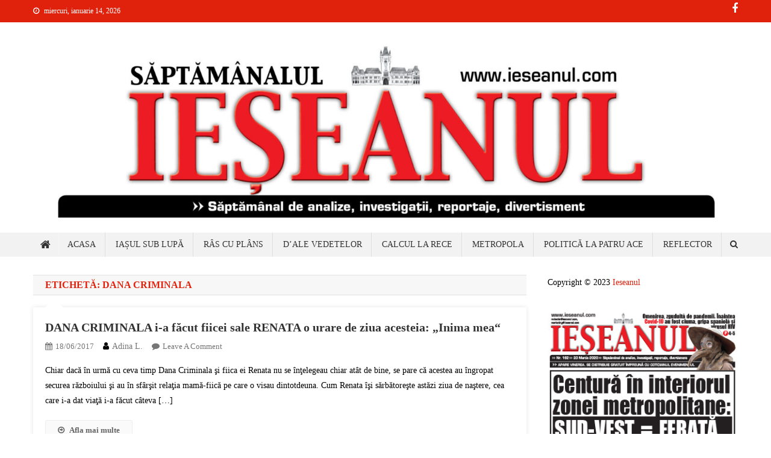

--- FILE ---
content_type: text/html; charset=UTF-8
request_url: https://www.ieseanul.com/tag/dana-criminala/
body_size: 15355
content:
<!doctype html>
<html dir="ltr" lang="ro-RO"
	prefix="og: https://ogp.me/ns#"  prefix="og: https://ogp.me/ns#">
<head>
<meta charset="UTF-8">
<meta name="viewport" content="width=device-width, initial-scale=1">
<link rel="profile" href="https://gmpg.org/xfn/11">


		<!-- All in One SEO 4.4.4 - aioseo.com -->
		<meta name="robots" content="max-image-preview:large" />
		<link rel="canonical" href="https://www.ieseanul.com/tag/dana-criminala/" />
		<meta name="generator" content="All in One SEO (AIOSEO) 4.4.4" />
		<script type="application/ld+json" class="aioseo-schema">
			{"@context":"https:\/\/schema.org","@graph":[{"@type":"BreadcrumbList","@id":"https:\/\/www.ieseanul.com\/tag\/dana-criminala\/#breadcrumblist","itemListElement":[{"@type":"ListItem","@id":"https:\/\/www.ieseanul.com\/#listItem","position":1,"item":{"@type":"WebPage","@id":"https:\/\/www.ieseanul.com\/","name":"Prima pagin\u0103","url":"https:\/\/www.ieseanul.com\/"},"nextItem":"https:\/\/www.ieseanul.com\/tag\/dana-criminala\/#listItem"},{"@type":"ListItem","@id":"https:\/\/www.ieseanul.com\/tag\/dana-criminala\/#listItem","position":2,"item":{"@type":"WebPage","@id":"https:\/\/www.ieseanul.com\/tag\/dana-criminala\/","name":"dana criminala","url":"https:\/\/www.ieseanul.com\/tag\/dana-criminala\/"},"previousItem":"https:\/\/www.ieseanul.com\/#listItem"}]},{"@type":"CollectionPage","@id":"https:\/\/www.ieseanul.com\/tag\/dana-criminala\/#collectionpage","url":"https:\/\/www.ieseanul.com\/tag\/dana-criminala\/","name":"dana criminala - Ieseanul - Saptamanal de anchete, interviuri, reportaje","inLanguage":"ro-RO","isPartOf":{"@id":"https:\/\/www.ieseanul.com\/#website"},"breadcrumb":{"@id":"https:\/\/www.ieseanul.com\/tag\/dana-criminala\/#breadcrumblist"}},{"@type":"Organization","@id":"https:\/\/www.ieseanul.com\/#organization","name":"Ieseanul","url":"https:\/\/www.ieseanul.com\/","logo":{"@type":"ImageObject","url":"https:\/\/www.ieseanul.com\/wp-content\/uploads\/2017\/01\/sigla-ieseanul-completare.jpg","@id":"https:\/\/www.ieseanul.com\/#organizationLogo","width":1334,"height":404},"image":{"@id":"https:\/\/www.ieseanul.com\/#organizationLogo"},"sameAs":["https:\/\/www.facebook.com\/ieseanul"]},{"@type":"WebSite","@id":"https:\/\/www.ieseanul.com\/#website","url":"https:\/\/www.ieseanul.com\/","name":"Ieseanul - Saptamanal de anchete, interviuri, reportaje","inLanguage":"ro-RO","publisher":{"@id":"https:\/\/www.ieseanul.com\/#organization"}}]}
		</script>
		<!-- All in One SEO -->


<!-- Search Engine Optimization by Rank Math - https://rankmath.com/ -->
<title>dana criminala - Ieseanul - Saptamanal de anchete, interviuri, reportaje</title>
<meta name="robots" content="follow, noindex"/>
<meta property="og:locale" content="ro_RO" />
<meta property="og:type" content="article" />
<meta property="og:title" content="Dana Criminala - Ieseanul - Saptamanal De Anchete, Interviuri, Reportaje" />
<meta property="og:url" content="https://www.ieseanul.com/tag/dana-criminala/" />
<meta property="og:site_name" content="Ieseanul - Saptamanal de anchete, interviuri, reportaje" />
<meta name="twitter:card" content="summary_large_image" />
<meta name="twitter:title" content="Dana Criminala - Ieseanul - Saptamanal De Anchete, Interviuri, Reportaje" />
<meta name="twitter:label1" content="Articole" />
<meta name="twitter:data1" content="3" />
<script type="application/ld+json" class="rank-math-schema">{"@context":"https://schema.org","@graph":[{"@type":"Person","@id":"https://www.ieseanul.com/#person","name":"It","image":{"@type":"ImageObject","@id":"https://www.ieseanul.com/#logo","url":"https://www.ieseanul.com/wp-content/uploads/2017/01/sigla-ieseanul-completare.jpg","contentUrl":"https://www.ieseanul.com/wp-content/uploads/2017/01/sigla-ieseanul-completare.jpg","caption":"It","inLanguage":"ro-RO","width":"200","height":"200"}},{"@type":"WebSite","@id":"https://www.ieseanul.com/#website","url":"https://www.ieseanul.com","name":"It","publisher":{"@id":"https://www.ieseanul.com/#person"},"inLanguage":"ro-RO"},{"@type":"BreadcrumbList","@id":"https://www.ieseanul.com/tag/dana-criminala/#breadcrumb","itemListElement":[{"@type":"ListItem","position":"1","item":{"@id":"https://www.ieseanul.com","name":"Home"}},{"@type":"ListItem","position":"2","item":{"@id":"https://www.ieseanul.com/tag/dana-criminala/","name":"dana criminala"}}]},{"@type":"CollectionPage","@id":"https://www.ieseanul.com/tag/dana-criminala/#webpage","url":"https://www.ieseanul.com/tag/dana-criminala/","name":"Dana Criminala - Ieseanul - Saptamanal De Anchete, Interviuri, Reportaje","isPartOf":{"@id":"https://www.ieseanul.com/#website"},"inLanguage":"ro-RO","breadcrumb":{"@id":"https://www.ieseanul.com/tag/dana-criminala/#breadcrumb"}}]}</script>
<!-- /Rank Math WordPress SEO plugin -->

<link rel='dns-prefetch' href='//fonts.googleapis.com' />
<link rel="alternate" type="application/rss+xml" title="Ieseanul - Saptamanal de anchete, interviuri, reportaje &raquo; Flux" href="https://www.ieseanul.com/feed/" />
<link rel="alternate" type="application/rss+xml" title="Ieseanul - Saptamanal de anchete, interviuri, reportaje &raquo; Flux comentarii" href="https://www.ieseanul.com/comments/feed/" />
<link rel="alternate" type="application/rss+xml" title="Ieseanul - Saptamanal de anchete, interviuri, reportaje &raquo; Flux etichetă dana criminala" href="https://www.ieseanul.com/tag/dana-criminala/feed/" />
		<!-- This site uses the Google Analytics by MonsterInsights plugin v9.10.0 - Using Analytics tracking - https://www.monsterinsights.com/ -->
							<script src="//www.googletagmanager.com/gtag/js?id=G-NVMTK7HQB5"  data-cfasync="false" data-wpfc-render="false" type="text/javascript" async></script>
			<script data-cfasync="false" data-wpfc-render="false" type="text/javascript">
				var mi_version = '9.10.0';
				var mi_track_user = true;
				var mi_no_track_reason = '';
								var MonsterInsightsDefaultLocations = {"page_location":"https:\/\/www.ieseanul.com\/tag\/dana-criminala\/"};
								if ( typeof MonsterInsightsPrivacyGuardFilter === 'function' ) {
					var MonsterInsightsLocations = (typeof MonsterInsightsExcludeQuery === 'object') ? MonsterInsightsPrivacyGuardFilter( MonsterInsightsExcludeQuery ) : MonsterInsightsPrivacyGuardFilter( MonsterInsightsDefaultLocations );
				} else {
					var MonsterInsightsLocations = (typeof MonsterInsightsExcludeQuery === 'object') ? MonsterInsightsExcludeQuery : MonsterInsightsDefaultLocations;
				}

								var disableStrs = [
										'ga-disable-G-NVMTK7HQB5',
									];

				/* Function to detect opted out users */
				function __gtagTrackerIsOptedOut() {
					for (var index = 0; index < disableStrs.length; index++) {
						if (document.cookie.indexOf(disableStrs[index] + '=true') > -1) {
							return true;
						}
					}

					return false;
				}

				/* Disable tracking if the opt-out cookie exists. */
				if (__gtagTrackerIsOptedOut()) {
					for (var index = 0; index < disableStrs.length; index++) {
						window[disableStrs[index]] = true;
					}
				}

				/* Opt-out function */
				function __gtagTrackerOptout() {
					for (var index = 0; index < disableStrs.length; index++) {
						document.cookie = disableStrs[index] + '=true; expires=Thu, 31 Dec 2099 23:59:59 UTC; path=/';
						window[disableStrs[index]] = true;
					}
				}

				if ('undefined' === typeof gaOptout) {
					function gaOptout() {
						__gtagTrackerOptout();
					}
				}
								window.dataLayer = window.dataLayer || [];

				window.MonsterInsightsDualTracker = {
					helpers: {},
					trackers: {},
				};
				if (mi_track_user) {
					function __gtagDataLayer() {
						dataLayer.push(arguments);
					}

					function __gtagTracker(type, name, parameters) {
						if (!parameters) {
							parameters = {};
						}

						if (parameters.send_to) {
							__gtagDataLayer.apply(null, arguments);
							return;
						}

						if (type === 'event') {
														parameters.send_to = monsterinsights_frontend.v4_id;
							var hookName = name;
							if (typeof parameters['event_category'] !== 'undefined') {
								hookName = parameters['event_category'] + ':' + name;
							}

							if (typeof MonsterInsightsDualTracker.trackers[hookName] !== 'undefined') {
								MonsterInsightsDualTracker.trackers[hookName](parameters);
							} else {
								__gtagDataLayer('event', name, parameters);
							}
							
						} else {
							__gtagDataLayer.apply(null, arguments);
						}
					}

					__gtagTracker('js', new Date());
					__gtagTracker('set', {
						'developer_id.dZGIzZG': true,
											});
					if ( MonsterInsightsLocations.page_location ) {
						__gtagTracker('set', MonsterInsightsLocations);
					}
										__gtagTracker('config', 'G-NVMTK7HQB5', {"forceSSL":"true","link_attribution":"true"} );
										window.gtag = __gtagTracker;										(function () {
						/* https://developers.google.com/analytics/devguides/collection/analyticsjs/ */
						/* ga and __gaTracker compatibility shim. */
						var noopfn = function () {
							return null;
						};
						var newtracker = function () {
							return new Tracker();
						};
						var Tracker = function () {
							return null;
						};
						var p = Tracker.prototype;
						p.get = noopfn;
						p.set = noopfn;
						p.send = function () {
							var args = Array.prototype.slice.call(arguments);
							args.unshift('send');
							__gaTracker.apply(null, args);
						};
						var __gaTracker = function () {
							var len = arguments.length;
							if (len === 0) {
								return;
							}
							var f = arguments[len - 1];
							if (typeof f !== 'object' || f === null || typeof f.hitCallback !== 'function') {
								if ('send' === arguments[0]) {
									var hitConverted, hitObject = false, action;
									if ('event' === arguments[1]) {
										if ('undefined' !== typeof arguments[3]) {
											hitObject = {
												'eventAction': arguments[3],
												'eventCategory': arguments[2],
												'eventLabel': arguments[4],
												'value': arguments[5] ? arguments[5] : 1,
											}
										}
									}
									if ('pageview' === arguments[1]) {
										if ('undefined' !== typeof arguments[2]) {
											hitObject = {
												'eventAction': 'page_view',
												'page_path': arguments[2],
											}
										}
									}
									if (typeof arguments[2] === 'object') {
										hitObject = arguments[2];
									}
									if (typeof arguments[5] === 'object') {
										Object.assign(hitObject, arguments[5]);
									}
									if ('undefined' !== typeof arguments[1].hitType) {
										hitObject = arguments[1];
										if ('pageview' === hitObject.hitType) {
											hitObject.eventAction = 'page_view';
										}
									}
									if (hitObject) {
										action = 'timing' === arguments[1].hitType ? 'timing_complete' : hitObject.eventAction;
										hitConverted = mapArgs(hitObject);
										__gtagTracker('event', action, hitConverted);
									}
								}
								return;
							}

							function mapArgs(args) {
								var arg, hit = {};
								var gaMap = {
									'eventCategory': 'event_category',
									'eventAction': 'event_action',
									'eventLabel': 'event_label',
									'eventValue': 'event_value',
									'nonInteraction': 'non_interaction',
									'timingCategory': 'event_category',
									'timingVar': 'name',
									'timingValue': 'value',
									'timingLabel': 'event_label',
									'page': 'page_path',
									'location': 'page_location',
									'title': 'page_title',
									'referrer' : 'page_referrer',
								};
								for (arg in args) {
																		if (!(!args.hasOwnProperty(arg) || !gaMap.hasOwnProperty(arg))) {
										hit[gaMap[arg]] = args[arg];
									} else {
										hit[arg] = args[arg];
									}
								}
								return hit;
							}

							try {
								f.hitCallback();
							} catch (ex) {
							}
						};
						__gaTracker.create = newtracker;
						__gaTracker.getByName = newtracker;
						__gaTracker.getAll = function () {
							return [];
						};
						__gaTracker.remove = noopfn;
						__gaTracker.loaded = true;
						window['__gaTracker'] = __gaTracker;
					})();
									} else {
										console.log("");
					(function () {
						function __gtagTracker() {
							return null;
						}

						window['__gtagTracker'] = __gtagTracker;
						window['gtag'] = __gtagTracker;
					})();
									}
			</script>
							<!-- / Google Analytics by MonsterInsights -->
		<script type="text/javascript">
window._wpemojiSettings = {"baseUrl":"https:\/\/s.w.org\/images\/core\/emoji\/14.0.0\/72x72\/","ext":".png","svgUrl":"https:\/\/s.w.org\/images\/core\/emoji\/14.0.0\/svg\/","svgExt":".svg","source":{"concatemoji":"https:\/\/www.ieseanul.com\/wp-includes\/js\/wp-emoji-release.min.js?ver=6.3.7"}};
/*! This file is auto-generated */
!function(i,n){var o,s,e;function c(e){try{var t={supportTests:e,timestamp:(new Date).valueOf()};sessionStorage.setItem(o,JSON.stringify(t))}catch(e){}}function p(e,t,n){e.clearRect(0,0,e.canvas.width,e.canvas.height),e.fillText(t,0,0);var t=new Uint32Array(e.getImageData(0,0,e.canvas.width,e.canvas.height).data),r=(e.clearRect(0,0,e.canvas.width,e.canvas.height),e.fillText(n,0,0),new Uint32Array(e.getImageData(0,0,e.canvas.width,e.canvas.height).data));return t.every(function(e,t){return e===r[t]})}function u(e,t,n){switch(t){case"flag":return n(e,"\ud83c\udff3\ufe0f\u200d\u26a7\ufe0f","\ud83c\udff3\ufe0f\u200b\u26a7\ufe0f")?!1:!n(e,"\ud83c\uddfa\ud83c\uddf3","\ud83c\uddfa\u200b\ud83c\uddf3")&&!n(e,"\ud83c\udff4\udb40\udc67\udb40\udc62\udb40\udc65\udb40\udc6e\udb40\udc67\udb40\udc7f","\ud83c\udff4\u200b\udb40\udc67\u200b\udb40\udc62\u200b\udb40\udc65\u200b\udb40\udc6e\u200b\udb40\udc67\u200b\udb40\udc7f");case"emoji":return!n(e,"\ud83e\udef1\ud83c\udffb\u200d\ud83e\udef2\ud83c\udfff","\ud83e\udef1\ud83c\udffb\u200b\ud83e\udef2\ud83c\udfff")}return!1}function f(e,t,n){var r="undefined"!=typeof WorkerGlobalScope&&self instanceof WorkerGlobalScope?new OffscreenCanvas(300,150):i.createElement("canvas"),a=r.getContext("2d",{willReadFrequently:!0}),o=(a.textBaseline="top",a.font="600 32px Arial",{});return e.forEach(function(e){o[e]=t(a,e,n)}),o}function t(e){var t=i.createElement("script");t.src=e,t.defer=!0,i.head.appendChild(t)}"undefined"!=typeof Promise&&(o="wpEmojiSettingsSupports",s=["flag","emoji"],n.supports={everything:!0,everythingExceptFlag:!0},e=new Promise(function(e){i.addEventListener("DOMContentLoaded",e,{once:!0})}),new Promise(function(t){var n=function(){try{var e=JSON.parse(sessionStorage.getItem(o));if("object"==typeof e&&"number"==typeof e.timestamp&&(new Date).valueOf()<e.timestamp+604800&&"object"==typeof e.supportTests)return e.supportTests}catch(e){}return null}();if(!n){if("undefined"!=typeof Worker&&"undefined"!=typeof OffscreenCanvas&&"undefined"!=typeof URL&&URL.createObjectURL&&"undefined"!=typeof Blob)try{var e="postMessage("+f.toString()+"("+[JSON.stringify(s),u.toString(),p.toString()].join(",")+"));",r=new Blob([e],{type:"text/javascript"}),a=new Worker(URL.createObjectURL(r),{name:"wpTestEmojiSupports"});return void(a.onmessage=function(e){c(n=e.data),a.terminate(),t(n)})}catch(e){}c(n=f(s,u,p))}t(n)}).then(function(e){for(var t in e)n.supports[t]=e[t],n.supports.everything=n.supports.everything&&n.supports[t],"flag"!==t&&(n.supports.everythingExceptFlag=n.supports.everythingExceptFlag&&n.supports[t]);n.supports.everythingExceptFlag=n.supports.everythingExceptFlag&&!n.supports.flag,n.DOMReady=!1,n.readyCallback=function(){n.DOMReady=!0}}).then(function(){return e}).then(function(){var e;n.supports.everything||(n.readyCallback(),(e=n.source||{}).concatemoji?t(e.concatemoji):e.wpemoji&&e.twemoji&&(t(e.twemoji),t(e.wpemoji)))}))}((window,document),window._wpemojiSettings);
</script>
<style type="text/css">
img.wp-smiley,
img.emoji {
	display: inline !important;
	border: none !important;
	box-shadow: none !important;
	height: 1em !important;
	width: 1em !important;
	margin: 0 0.07em !important;
	vertical-align: -0.1em !important;
	background: none !important;
	padding: 0 !important;
}
</style>
	<link rel='stylesheet' id='blockspare-frontend-block-style-css-css' href='https://www.ieseanul.com/wp-content/plugins/blockspare/dist/style-blocks.css?ver=6.3.7' type='text/css' media='all' />
<link rel='stylesheet' id='wp-block-library-css' href='https://www.ieseanul.com/wp-includes/css/dist/block-library/style.min.css?ver=6.3.7' type='text/css' media='all' />
<link rel='stylesheet' id='wpblog-post-layouts-block-style-css' href='https://www.ieseanul.com/wp-content/plugins/wp-blog-post-layouts/includes/assets/css/build.css?ver=1.1.2' type='text/css' media='all' />
<style id='classic-theme-styles-inline-css' type='text/css'>
/*! This file is auto-generated */
.wp-block-button__link{color:#fff;background-color:#32373c;border-radius:9999px;box-shadow:none;text-decoration:none;padding:calc(.667em + 2px) calc(1.333em + 2px);font-size:1.125em}.wp-block-file__button{background:#32373c;color:#fff;text-decoration:none}
</style>
<style id='global-styles-inline-css' type='text/css'>
body{--wp--preset--color--black: #000000;--wp--preset--color--cyan-bluish-gray: #abb8c3;--wp--preset--color--white: #ffffff;--wp--preset--color--pale-pink: #f78da7;--wp--preset--color--vivid-red: #cf2e2e;--wp--preset--color--luminous-vivid-orange: #ff6900;--wp--preset--color--luminous-vivid-amber: #fcb900;--wp--preset--color--light-green-cyan: #7bdcb5;--wp--preset--color--vivid-green-cyan: #00d084;--wp--preset--color--pale-cyan-blue: #8ed1fc;--wp--preset--color--vivid-cyan-blue: #0693e3;--wp--preset--color--vivid-purple: #9b51e0;--wp--preset--gradient--vivid-cyan-blue-to-vivid-purple: linear-gradient(135deg,rgba(6,147,227,1) 0%,rgb(155,81,224) 100%);--wp--preset--gradient--light-green-cyan-to-vivid-green-cyan: linear-gradient(135deg,rgb(122,220,180) 0%,rgb(0,208,130) 100%);--wp--preset--gradient--luminous-vivid-amber-to-luminous-vivid-orange: linear-gradient(135deg,rgba(252,185,0,1) 0%,rgba(255,105,0,1) 100%);--wp--preset--gradient--luminous-vivid-orange-to-vivid-red: linear-gradient(135deg,rgba(255,105,0,1) 0%,rgb(207,46,46) 100%);--wp--preset--gradient--very-light-gray-to-cyan-bluish-gray: linear-gradient(135deg,rgb(238,238,238) 0%,rgb(169,184,195) 100%);--wp--preset--gradient--cool-to-warm-spectrum: linear-gradient(135deg,rgb(74,234,220) 0%,rgb(151,120,209) 20%,rgb(207,42,186) 40%,rgb(238,44,130) 60%,rgb(251,105,98) 80%,rgb(254,248,76) 100%);--wp--preset--gradient--blush-light-purple: linear-gradient(135deg,rgb(255,206,236) 0%,rgb(152,150,240) 100%);--wp--preset--gradient--blush-bordeaux: linear-gradient(135deg,rgb(254,205,165) 0%,rgb(254,45,45) 50%,rgb(107,0,62) 100%);--wp--preset--gradient--luminous-dusk: linear-gradient(135deg,rgb(255,203,112) 0%,rgb(199,81,192) 50%,rgb(65,88,208) 100%);--wp--preset--gradient--pale-ocean: linear-gradient(135deg,rgb(255,245,203) 0%,rgb(182,227,212) 50%,rgb(51,167,181) 100%);--wp--preset--gradient--electric-grass: linear-gradient(135deg,rgb(202,248,128) 0%,rgb(113,206,126) 100%);--wp--preset--gradient--midnight: linear-gradient(135deg,rgb(2,3,129) 0%,rgb(40,116,252) 100%);--wp--preset--font-size--small: 13px;--wp--preset--font-size--medium: 20px;--wp--preset--font-size--large: 36px;--wp--preset--font-size--x-large: 42px;--wp--preset--spacing--20: 0.44rem;--wp--preset--spacing--30: 0.67rem;--wp--preset--spacing--40: 1rem;--wp--preset--spacing--50: 1.5rem;--wp--preset--spacing--60: 2.25rem;--wp--preset--spacing--70: 3.38rem;--wp--preset--spacing--80: 5.06rem;--wp--preset--shadow--natural: 6px 6px 9px rgba(0, 0, 0, 0.2);--wp--preset--shadow--deep: 12px 12px 50px rgba(0, 0, 0, 0.4);--wp--preset--shadow--sharp: 6px 6px 0px rgba(0, 0, 0, 0.2);--wp--preset--shadow--outlined: 6px 6px 0px -3px rgba(255, 255, 255, 1), 6px 6px rgba(0, 0, 0, 1);--wp--preset--shadow--crisp: 6px 6px 0px rgba(0, 0, 0, 1);}:where(.is-layout-flex){gap: 0.5em;}:where(.is-layout-grid){gap: 0.5em;}body .is-layout-flow > .alignleft{float: left;margin-inline-start: 0;margin-inline-end: 2em;}body .is-layout-flow > .alignright{float: right;margin-inline-start: 2em;margin-inline-end: 0;}body .is-layout-flow > .aligncenter{margin-left: auto !important;margin-right: auto !important;}body .is-layout-constrained > .alignleft{float: left;margin-inline-start: 0;margin-inline-end: 2em;}body .is-layout-constrained > .alignright{float: right;margin-inline-start: 2em;margin-inline-end: 0;}body .is-layout-constrained > .aligncenter{margin-left: auto !important;margin-right: auto !important;}body .is-layout-constrained > :where(:not(.alignleft):not(.alignright):not(.alignfull)){max-width: var(--wp--style--global--content-size);margin-left: auto !important;margin-right: auto !important;}body .is-layout-constrained > .alignwide{max-width: var(--wp--style--global--wide-size);}body .is-layout-flex{display: flex;}body .is-layout-flex{flex-wrap: wrap;align-items: center;}body .is-layout-flex > *{margin: 0;}body .is-layout-grid{display: grid;}body .is-layout-grid > *{margin: 0;}:where(.wp-block-columns.is-layout-flex){gap: 2em;}:where(.wp-block-columns.is-layout-grid){gap: 2em;}:where(.wp-block-post-template.is-layout-flex){gap: 1.25em;}:where(.wp-block-post-template.is-layout-grid){gap: 1.25em;}.has-black-color{color: var(--wp--preset--color--black) !important;}.has-cyan-bluish-gray-color{color: var(--wp--preset--color--cyan-bluish-gray) !important;}.has-white-color{color: var(--wp--preset--color--white) !important;}.has-pale-pink-color{color: var(--wp--preset--color--pale-pink) !important;}.has-vivid-red-color{color: var(--wp--preset--color--vivid-red) !important;}.has-luminous-vivid-orange-color{color: var(--wp--preset--color--luminous-vivid-orange) !important;}.has-luminous-vivid-amber-color{color: var(--wp--preset--color--luminous-vivid-amber) !important;}.has-light-green-cyan-color{color: var(--wp--preset--color--light-green-cyan) !important;}.has-vivid-green-cyan-color{color: var(--wp--preset--color--vivid-green-cyan) !important;}.has-pale-cyan-blue-color{color: var(--wp--preset--color--pale-cyan-blue) !important;}.has-vivid-cyan-blue-color{color: var(--wp--preset--color--vivid-cyan-blue) !important;}.has-vivid-purple-color{color: var(--wp--preset--color--vivid-purple) !important;}.has-black-background-color{background-color: var(--wp--preset--color--black) !important;}.has-cyan-bluish-gray-background-color{background-color: var(--wp--preset--color--cyan-bluish-gray) !important;}.has-white-background-color{background-color: var(--wp--preset--color--white) !important;}.has-pale-pink-background-color{background-color: var(--wp--preset--color--pale-pink) !important;}.has-vivid-red-background-color{background-color: var(--wp--preset--color--vivid-red) !important;}.has-luminous-vivid-orange-background-color{background-color: var(--wp--preset--color--luminous-vivid-orange) !important;}.has-luminous-vivid-amber-background-color{background-color: var(--wp--preset--color--luminous-vivid-amber) !important;}.has-light-green-cyan-background-color{background-color: var(--wp--preset--color--light-green-cyan) !important;}.has-vivid-green-cyan-background-color{background-color: var(--wp--preset--color--vivid-green-cyan) !important;}.has-pale-cyan-blue-background-color{background-color: var(--wp--preset--color--pale-cyan-blue) !important;}.has-vivid-cyan-blue-background-color{background-color: var(--wp--preset--color--vivid-cyan-blue) !important;}.has-vivid-purple-background-color{background-color: var(--wp--preset--color--vivid-purple) !important;}.has-black-border-color{border-color: var(--wp--preset--color--black) !important;}.has-cyan-bluish-gray-border-color{border-color: var(--wp--preset--color--cyan-bluish-gray) !important;}.has-white-border-color{border-color: var(--wp--preset--color--white) !important;}.has-pale-pink-border-color{border-color: var(--wp--preset--color--pale-pink) !important;}.has-vivid-red-border-color{border-color: var(--wp--preset--color--vivid-red) !important;}.has-luminous-vivid-orange-border-color{border-color: var(--wp--preset--color--luminous-vivid-orange) !important;}.has-luminous-vivid-amber-border-color{border-color: var(--wp--preset--color--luminous-vivid-amber) !important;}.has-light-green-cyan-border-color{border-color: var(--wp--preset--color--light-green-cyan) !important;}.has-vivid-green-cyan-border-color{border-color: var(--wp--preset--color--vivid-green-cyan) !important;}.has-pale-cyan-blue-border-color{border-color: var(--wp--preset--color--pale-cyan-blue) !important;}.has-vivid-cyan-blue-border-color{border-color: var(--wp--preset--color--vivid-cyan-blue) !important;}.has-vivid-purple-border-color{border-color: var(--wp--preset--color--vivid-purple) !important;}.has-vivid-cyan-blue-to-vivid-purple-gradient-background{background: var(--wp--preset--gradient--vivid-cyan-blue-to-vivid-purple) !important;}.has-light-green-cyan-to-vivid-green-cyan-gradient-background{background: var(--wp--preset--gradient--light-green-cyan-to-vivid-green-cyan) !important;}.has-luminous-vivid-amber-to-luminous-vivid-orange-gradient-background{background: var(--wp--preset--gradient--luminous-vivid-amber-to-luminous-vivid-orange) !important;}.has-luminous-vivid-orange-to-vivid-red-gradient-background{background: var(--wp--preset--gradient--luminous-vivid-orange-to-vivid-red) !important;}.has-very-light-gray-to-cyan-bluish-gray-gradient-background{background: var(--wp--preset--gradient--very-light-gray-to-cyan-bluish-gray) !important;}.has-cool-to-warm-spectrum-gradient-background{background: var(--wp--preset--gradient--cool-to-warm-spectrum) !important;}.has-blush-light-purple-gradient-background{background: var(--wp--preset--gradient--blush-light-purple) !important;}.has-blush-bordeaux-gradient-background{background: var(--wp--preset--gradient--blush-bordeaux) !important;}.has-luminous-dusk-gradient-background{background: var(--wp--preset--gradient--luminous-dusk) !important;}.has-pale-ocean-gradient-background{background: var(--wp--preset--gradient--pale-ocean) !important;}.has-electric-grass-gradient-background{background: var(--wp--preset--gradient--electric-grass) !important;}.has-midnight-gradient-background{background: var(--wp--preset--gradient--midnight) !important;}.has-small-font-size{font-size: var(--wp--preset--font-size--small) !important;}.has-medium-font-size{font-size: var(--wp--preset--font-size--medium) !important;}.has-large-font-size{font-size: var(--wp--preset--font-size--large) !important;}.has-x-large-font-size{font-size: var(--wp--preset--font-size--x-large) !important;}
.wp-block-navigation a:where(:not(.wp-element-button)){color: inherit;}
:where(.wp-block-post-template.is-layout-flex){gap: 1.25em;}:where(.wp-block-post-template.is-layout-grid){gap: 1.25em;}
:where(.wp-block-columns.is-layout-flex){gap: 2em;}:where(.wp-block-columns.is-layout-grid){gap: 2em;}
.wp-block-pullquote{font-size: 1.5em;line-height: 1.6;}
</style>
<link rel='stylesheet' id='contact-form-7-css' href='https://www.ieseanul.com/wp-content/plugins/contact-form-7/includes/css/styles.css?ver=5.8' type='text/css' media='all' />
<link rel='stylesheet' id='elespare-icons-css' href='https://www.ieseanul.com/wp-content/plugins/elespare/assets/font/elespare-icons.css?ver=2.0.2' type='text/css' media='all' />
<link rel='stylesheet' id='wpblog-post-layouts-google-fonts-css' href='https://fonts.googleapis.com/css?family=Roboto%3A400%2C100%2C300%2C400%2C500%2C700%2C900%7CYanone+Kaffeesatz%3A200%2C300%2C400%2C500%2C600%2C700%7COpen+Sans%3A300%2C400%2C600%2C700%2C800%7CRoboto+Slab%3A100%2C200%2C300%2C400%2C500%2C600%2C700%2C800%2C900%7CPoppins%3A100%2C200%2C300%2C400%2C500%2C600%2C700%2C800%2C900&#038;subset=latin%2Clatin-ext' type='text/css' media='all' />
<link rel='stylesheet' id='fontawesome-css' href='https://www.ieseanul.com/wp-content/plugins/blockspare/assets/fontawesome/css/all.css?ver=6.3.7' type='text/css' media='all' />
<link rel='stylesheet' id='wpmagazine-modules-lite-google-fonts-css' href='https://fonts.googleapis.com/css?family=Roboto%3A400%2C100%2C300%2C400%2C500%2C700%2C900%7CYanone+Kaffeesatz%3A200%2C300%2C400%2C500%2C600%2C700%7COpen+Sans%3A300%2C400%2C600%2C700%2C800%7CRoboto+Slab%3A100%2C200%2C300%2C400%2C500%2C600%2C700%2C800%2C900%7CPoppins%3A100%2C200%2C300%2C400%2C500%2C600%2C700%2C800%2C900&#038;subset=latin%2Clatin-ext' type='text/css' media='all' />
<link rel='stylesheet' id='wpmagazine-modules-lite-frontend-css' href='https://www.ieseanul.com/wp-content/plugins/wp-magazine-modules-lite/includes/assets/css/build.css?ver=1.0.9' type='text/css' media='all' />
<link rel='stylesheet' id='slick-slider-css' href='https://www.ieseanul.com/wp-content/plugins/wp-magazine-modules-lite/includes/assets/library/slick-slider/css/slick.css?ver=1.8.0' type='text/css' media='all' />
<link rel='stylesheet' id='slick-slider-theme-css' href='https://www.ieseanul.com/wp-content/plugins/wp-magazine-modules-lite/includes/assets/library/slick-slider/css/slick-theme.css?ver=1.8.0' type='text/css' media='all' />
<link rel='stylesheet' id='news-portal-fonts-css' href='https://fonts.googleapis.com/css?family=Roboto+Condensed%3A300italic%2C400italic%2C700italic%2C400%2C300%2C700%7CRoboto%3A300%2C400%2C400i%2C500%2C700%7CTitillium+Web%3A400%2C600%2C700%2C300&#038;subset=latin%2Clatin-ext' type='text/css' media='all' />
<link rel='stylesheet' id='font-awesome-css' href='https://www.ieseanul.com/wp-content/plugins/elementor/assets/lib/font-awesome/css/font-awesome.min.css?ver=4.7.0' type='text/css' media='all' />
<link rel='stylesheet' id='lightslider-style-css' href='https://www.ieseanul.com/wp-content/themes/news-portal/assets/library/lightslider/css/lightslider.min.css?ver=1.1.6' type='text/css' media='all' />
<link rel='stylesheet' id='post_hit_counter-widget-css' href='https://www.ieseanul.com/wp-content/plugins/post-hit-counter/assets/css/widget.css?ver=1.3.2' type='text/css' media='all' />
<link rel='stylesheet' id='news-portal-lite-google-font-css' href='https://fonts.googleapis.com/css?family=Montserrat%3A300%2C400%2C400i%2C500%2C700&#038;subset=latin%2Clatin-ext' type='text/css' media='all' />
<link rel='stylesheet' id='news-portal-parent-style-css' href='https://www.ieseanul.com/wp-content/themes/news-portal/style.css?ver=1.0.3' type='text/css' media='all' />
<link rel='stylesheet' id='news-portal-parent-responsive-css' href='https://www.ieseanul.com/wp-content/themes/news-portal/assets/css/np-responsive.css?ver=1.0.3' type='text/css' media='all' />
<link rel='stylesheet' id='news-portal-lite-style-css' href='https://www.ieseanul.com/wp-content/themes/news-portal-lite/style.css?ver=1.0.3' type='text/css' media='all' />
<style id='news-portal-lite-style-inline-css' type='text/css'>
.category-button.np-cat-28 a{background:#00a9e0}
.category-button.np-cat-28 a:hover{background:#0077ae}
.np-block-title .np-cat-28{color:#00a9e0}
.category-button.np-cat-29 a{background:#42ea00}
.category-button.np-cat-29 a:hover{background:#10b800}
.np-block-title .np-cat-29{color:#42ea00}
.category-button.np-cat-33 a{background:#190400}
.category-button.np-cat-33 a:hover{background:#000000}
.np-block-title .np-cat-33{color:#190400}
.category-button.np-cat-30 a{background:#d10600}
.category-button.np-cat-30 a:hover{background:#9f0000}
.np-block-title .np-cat-30{color:#d10600}
.category-button.np-cat-27 a{background:#000c93}
.category-button.np-cat-27 a:hover{background:#000061}
.np-block-title .np-cat-27{color:#000c93}
.category-button.np-cat-26 a{background:#0022a0}
.category-button.np-cat-26 a:hover{background:#00006e}
.np-block-title .np-cat-26{color:#0022a0}
.category-button.np-cat-24 a{background:#ddd200}
.category-button.np-cat-24 a:hover{background:#aba000}
.np-block-title .np-cat-24{color:#ddd200}
.category-button.np-cat-31 a{background:#f40039}
.category-button.np-cat-31 a:hover{background:#c20007}
.np-block-title .np-cat-31{color:#f40039}
.category-button.np-cat-25 a{background:#81d742}
.category-button.np-cat-25 a:hover{background:#4fa510}
.np-block-title .np-cat-25{color:#81d742}
.category-button.np-cat-901 a{background:#dd9933}
.category-button.np-cat-901 a:hover{background:#ab6701}
.np-block-title .np-cat-901{color:#dd9933}
.category-button.np-cat-32 a{background:#870084}
.category-button.np-cat-32 a:hover{background:#550052}
.np-block-title .np-cat-32{color:#870084}
.category-button.np-cat-1 a{background:#517c3d}
.category-button.np-cat-1 a:hover{background:#1f4a0b}
.np-block-title .np-cat-1{color:#517c3d}
.site-title,.site-description{position:absolute;clip:rect(1px,1px,1px,1px)}
.navigation .nav-links a,.bttn,button,input[type='button'],input[type='reset'],input[type='submit'],.navigation .nav-links a:hover,.bttn:hover,button,input[type='button']:hover,input[type='reset']:hover,input[type='submit']:hover,.widget_search .search-submit,.edit-link .post-edit-link,.reply .comment-reply-link,.np-top-header-wrap,.np-header-menu-wrapper,#site-navigation ul.sub-menu,#site-navigation ul.children,.np-header-menu-wrapper::before,.np-header-menu-wrapper::after,.np-header-search-wrapper .search-form-main .search-submit,.news_portal_slider .lSAction > a:hover,.news_portal_default_tabbed ul.widget-tabs li,.np-full-width-title-nav-wrap .carousel-nav-action .carousel-controls:hover,.news_portal_social_media .social-link a,.np-archive-more .np-button:hover,.error404 .page-title,#np-scrollup,.news_portal_featured_slider .slider-posts .lSAction > a:hover,.home #masthead .np-home-icon a,#masthead .np-home-icon a:hover,#masthead #site-navigation ul li:hover > a,#masthead #site-navigation ul li.current-menu-item > a,#masthead #site-navigation ul li.current_page_item > a,#masthead #site-navigation ul li.current-menu-ancestor > a,.news_portal_lite_featured_slider .slider-posts .lSAction > a:hover,.edit-link .post-edit-link{background:#e0220d}
.home .np-home-icon a,.np-home-icon a:hover,#site-navigation ul li:hover > a,#site-navigation ul li.current-menu-item > a,#site-navigation ul li.current_page_item > a,#site-navigation ul li.current-menu-ancestor > a,.news_portal_default_tabbed ul.widget-tabs li.ui-tabs-active,.news_portal_default_tabbed ul.widget-tabs li:hover{background:#ae0000}
.np-header-menu-block-wrap::before,.np-header-menu-block-wrap::after{border-right-color:#e0220d}
a,a:hover,a:focus,a:active,.widget a:hover,.widget a:hover::before,.widget li:hover::before,.entry-footer a:hover,.comment-author .fn .url:hover,#cancel-comment-reply-link,#cancel-comment-reply-link:before,.logged-in-as a,.np-slide-content-wrap .post-title a:hover,#top-footer .widget a:hover,#top-footer .widget a:hover:before,#top-footer .widget li:hover:before,.news_portal_featured_posts .np-single-post .np-post-content .np-post-title a:hover,.news_portal_fullwidth_posts .np-single-post .np-post-title a:hover,.news_portal_block_posts .layout3 .np-primary-block-wrap .np-single-post .np-post-title a:hover,.news_portal_featured_posts .layout2 .np-single-post-wrap .np-post-content .np-post-title a:hover,.np-block-title,.widget-title,.page-header .page-title,.np-related-title,.np-post-meta span:hover,.np-post-meta span a:hover,.news_portal_featured_posts .layout2 .np-single-post-wrap .np-post-content .np-post-meta span:hover,.news_portal_featured_posts .layout2 .np-single-post-wrap .np-post-content .np-post-meta span a:hover,.np-post-title.small-size a:hover,#footer-navigation ul li a:hover,.entry-title a:hover,.entry-meta span a:hover,.entry-meta span:hover,.np-post-meta span:hover,.np-post-meta span a:hover,.news_portal_featured_posts .np-single-post-wrap .np-post-content .np-post-meta span:hover,.news_portal_featured_posts .np-single-post-wrap .np-post-content .np-post-meta span a:hover,.news_portal_featured_slider .featured-posts .np-single-post .np-post-content .np-post-title a:hover,.news_portal_lite_featured_slider .featured-posts .np-single-post .np-post-content .np-post-title a:hover,.np-slide-content-wrap .post-title a:hover,.news_portal_featured_posts .np-single-post .np-post-content .np-post-title a:hover,.news_portal_carousel .np-single-post .np-post-title a:hover,.news_portal_block_posts .layout3 .np-primary-block-wrap .np-single-post .np-post-title a:hover,.search-main a:focus,.search-main a:hover,.np-block-title,.widget-title,.page-header .page-title,.np-related-title,.widget_block .wp-block-group__inner-container > h1,.widget_block .wp-block-group__inner-container > h2,.widget_block .wp-block-group__inner-container > h3,.widget_block .wp-block-group__inner-container > h4,.widget_block .wp-block-group__inner-container > h5,.widget_block .wp-block-group__inner-container > h6{color:#e0220d}
.navigation .nav-links a,.bttn,button,input[type='button'],input[type='reset'],input[type='submit'],.widget_search .search-submit,.np-archive-more .np-button:hover{border-color:#e0220d}
.comment-list .comment-body,.np-header-search-wrapper .search-form-main{border-top-color:#e0220d}
.np-header-search-wrapper .search-form-main:before{border-bottom-color:#e0220d}
@media (max-width:768px){#site-navigation,.main-small-navigation li.current-menu-item > .sub-toggle i{background:#e0220d !important}}
@media (max-width:768px){.mt-header-menu-wrap .menu-toggle:hover{color:#e0220d !important}}
</style>
<script type='text/javascript' src='https://www.ieseanul.com/wp-content/plugins/google-analytics-for-wordpress/assets/js/frontend-gtag.min.js?ver=9.10.0' id='monsterinsights-frontend-script-js' async data-wp-strategy='async'></script>
<script data-cfasync="false" data-wpfc-render="false" type="text/javascript" id='monsterinsights-frontend-script-js-extra'>/* <![CDATA[ */
var monsterinsights_frontend = {"js_events_tracking":"true","download_extensions":"doc,pdf,ppt,zip,xls,docx,pptx,xlsx","inbound_paths":"[]","home_url":"https:\/\/www.ieseanul.com","hash_tracking":"false","v4_id":"G-NVMTK7HQB5"};/* ]]> */
</script>
<script type='text/javascript' id='qc-choice-js-extra'>
/* <![CDATA[ */
var choice_cmp_config = {"utid":"","ccpa":"","datalayer":""};
/* ]]> */
</script>
<script type='text/javascript' async="async" src='https://www.ieseanul.com/wp-content/plugins/quantcast-choice/public/js/script.min.js?ver=2.0.8' id='qc-choice-js'></script>
<script type='text/javascript' src='https://www.ieseanul.com/wp-content/plugins/wp-retina-2x/app/picturefill.min.js?ver=1693219752' id='wr2x-picturefill-js-js'></script>
<script type='text/javascript' src='https://www.ieseanul.com/wp-includes/js/jquery/jquery.min.js?ver=3.7.0' id='jquery-core-js'></script>
<script type='text/javascript' src='https://www.ieseanul.com/wp-includes/js/jquery/jquery-migrate.min.js?ver=3.4.1' id='jquery-migrate-js'></script>
<link rel="https://api.w.org/" href="https://www.ieseanul.com/wp-json/" /><link rel="alternate" type="application/json" href="https://www.ieseanul.com/wp-json/wp/v2/tags/1113" /><link rel="EditURI" type="application/rsd+xml" title="RSD" href="https://www.ieseanul.com/xmlrpc.php?rsd" />
<meta name="generator" content="WordPress 6.3.7" />

		<!-- GA Google Analytics @ https://m0n.co/ga -->
		<script async src="https://www.googletagmanager.com/gtag/js?id=200991773"></script>
		<script>
			window.dataLayer = window.dataLayer || [];
			function gtag(){dataLayer.push(arguments);}
			gtag('js', new Date());
			gtag('config', '200991773');
		</script>

	<meta name="generator" content="Elementor 3.15.3; features: e_dom_optimization, e_optimized_assets_loading, e_optimized_css_loading, additional_custom_breakpoints; settings: css_print_method-external, google_font-enabled, font_display-swap">
<script id="google_gtagjs" src="https://www.googletagmanager.com/gtag/js?id=UA-131202534-1" async="async" type="text/javascript"></script>
<script id="google_gtagjs-inline" type="text/javascript">
window.dataLayer = window.dataLayer || [];function gtag(){dataLayer.push(arguments);}gtag('js', new Date());gtag('config', 'UA-131202534-1', {} );
</script>
<link rel="icon" href="https://www.ieseanul.com/wp-content/uploads/2017/02/cropped-cropped-sigla-IESEANUL-32x32.jpg" sizes="32x32" />
<link rel="icon" href="https://www.ieseanul.com/wp-content/uploads/2017/02/cropped-cropped-sigla-IESEANUL-192x192.jpg" sizes="192x192" />
<link rel="apple-touch-icon" href="https://www.ieseanul.com/wp-content/uploads/2017/02/cropped-cropped-sigla-IESEANUL-180x180.jpg" />
<meta name="msapplication-TileImage" content="https://www.ieseanul.com/wp-content/uploads/2017/02/cropped-cropped-sigla-IESEANUL-270x270.jpg" />
		<style type="text/css" id="wp-custom-css">
			body,
button,
input,
select,
textarea,
h1,
h2,
h3,
h4,
h5,
h6,
.single .byline,
.group-blog .byline,
.posted-on,
.blog-author,
.blog-cat{
    font-family: \'Georgia\', serif;
	  color: black;
}
.np-logo-section-wrapper {
    padding: 5px 0;
}
.np-header-menu-wrapper {
    background: #029fb2 none repeat scroll 0 0;
    margin-bottom: 5px;
    position: relative;
}
.np-post-meta {display:none;}
.small-size, .large-size, .np-slide-content-wrap a {
	 text-transform: none!important;
}
.small-size::first-letter, .large-size::first-letter, .np-slide-content-wrap a::first-letter {
	 text-transform: uppercase!important;
}
.np-top-right-section-wrapper .social-link a{
	font-size:18px;
}
.wp-image-9250{
	margin: auto;
    width: 55%;
    display:block;
  
}
#qcCmpUi{
	background-color: #848484;

}
.qc-cmp-button{
	    background-color: #f00;
}		</style>
		<!--News Portal CSS -->
<style type="text/css">
.category-button.np-cat-28 a{background:#00a9e0}.category-button.np-cat-28 a:hover{background:#0077ae}.np-block-title .np-cat-28{color:#00a9e0}.category-button.np-cat-29 a{background:#cca600}.category-button.np-cat-29 a:hover{background:#9a7400}.np-block-title .np-cat-29{color:#cca600}.category-button.np-cat-33 a{background:#fc3a00}.category-button.np-cat-33 a:hover{background:#ca0800}.np-block-title .np-cat-33{color:#fc3a00}.category-button.np-cat-30 a{background:#00a9e0}.category-button.np-cat-30 a:hover{background:#0077ae}.np-block-title .np-cat-30{color:#00a9e0}.category-button.np-cat-27 a{background:#00db57}.category-button.np-cat-27 a:hover{background:#00a925}.np-block-title .np-cat-27{color:#00db57}.category-button.np-cat-26 a{background:#0022a0}.category-button.np-cat-26 a:hover{background:#00006e}.np-block-title .np-cat-26{color:#0022a0}.category-button.np-cat-24 a{background:#00ede5}.category-button.np-cat-24 a:hover{background:#00bbb3}.np-block-title .np-cat-24{color:#00ede5}.category-button.np-cat-31 a{background:#d600e5}.category-button.np-cat-31 a:hover{background:#a400b3}.np-block-title .np-cat-31{color:#d600e5}.category-button.np-cat-25 a{background:#81d742}.category-button.np-cat-25 a:hover{background:#4fa510}.np-block-title .np-cat-25{color:#81d742}.category-button.np-cat-901 a{background:#dd9933}.category-button.np-cat-901 a:hover{background:#ab6701}.np-block-title .np-cat-901{color:#dd9933}.category-button.np-cat-32 a{background:#00a9e0}.category-button.np-cat-32 a:hover{background:#0077ae}.np-block-title .np-cat-32{color:#00a9e0}.category-button.np-cat-1 a{background:#517c3d}.category-button.np-cat-1 a:hover{background:#1f4a0b}.np-block-title .np-cat-1{color:#517c3d}.navigation .nav-links a,.bttn,button,input[type='button'],input[type='reset'],input[type='submit'],.navigation .nav-links a:hover,.bttn:hover,button,input[type='button']:hover,input[type='reset']:hover,input[type='submit']:hover,.widget_search .search-submit,.edit-link .post-edit-link,.reply .comment-reply-link,.np-top-header-wrap,.np-header-menu-wrapper,#site-navigation ul.sub-menu,#site-navigation ul.children,.np-header-menu-wrapper::before,.np-header-menu-wrapper::after,.np-header-search-wrapper .search-form-main .search-submit,.news_portal_slider .lSAction > a:hover,.news_portal_default_tabbed ul.widget-tabs li,.np-full-width-title-nav-wrap .carousel-nav-action .carousel-controls:hover,.news_portal_social_media .social-link a,.np-archive-more .np-button:hover,.error404 .page-title,#np-scrollup,.news_portal_featured_slider .slider-posts .lSAction > a:hover,div.wpforms-container-full .wpforms-form input[type='submit'],div.wpforms-container-full .wpforms-form button[type='submit'],div.wpforms-container-full .wpforms-form .wpforms-page-button,div.wpforms-container-full .wpforms-form input[type='submit']:hover,div.wpforms-container-full .wpforms-form button[type='submit']:hover,div.wpforms-container-full .wpforms-form .wpforms-page-button:hover,.widget.widget_tag_cloud a:hover{background:#e0220d}
.home .np-home-icon a,.np-home-icon a:hover,#site-navigation ul li:hover > a,#site-navigation ul li.current-menu-item > a,#site-navigation ul li.current_page_item > a,#site-navigation ul li.current-menu-ancestor > a,#site-navigation ul li.focus > a,.news_portal_default_tabbed ul.widget-tabs li.ui-tabs-active,.news_portal_default_tabbed ul.widget-tabs li:hover,.menu-toggle:hover,.menu-toggle:focus{background:#ae0000}
.np-header-menu-block-wrap::before,.np-header-menu-block-wrap::after{border-right-color:#ae0000}
a,a:hover,a:focus,a:active,.widget a:hover,.widget a:hover::before,.widget li:hover::before,.entry-footer a:hover,.comment-author .fn .url:hover,#cancel-comment-reply-link,#cancel-comment-reply-link:before,.logged-in-as a,.np-slide-content-wrap .post-title a:hover,#top-footer .widget a:hover,#top-footer .widget a:hover:before,#top-footer .widget li:hover:before,.news_portal_featured_posts .np-single-post .np-post-content .np-post-title a:hover,.news_portal_fullwidth_posts .np-single-post .np-post-title a:hover,.news_portal_block_posts .layout3 .np-primary-block-wrap .np-single-post .np-post-title a:hover,.news_portal_featured_posts .layout2 .np-single-post-wrap .np-post-content .np-post-title a:hover,.np-block-title,.widget-title,.page-header .page-title,.np-related-title,.np-post-meta span:hover,.np-post-meta span a:hover,.news_portal_featured_posts .layout2 .np-single-post-wrap .np-post-content .np-post-meta span:hover,.news_portal_featured_posts .layout2 .np-single-post-wrap .np-post-content .np-post-meta span a:hover,.np-post-title.small-size a:hover,#footer-navigation ul li a:hover,.entry-title a:hover,.entry-meta span a:hover,.entry-meta span:hover,.np-post-meta span:hover,.np-post-meta span a:hover,.news_portal_featured_posts .np-single-post-wrap .np-post-content .np-post-meta span:hover,.news_portal_featured_posts .np-single-post-wrap .np-post-content .np-post-meta span a:hover,.news_portal_featured_slider .featured-posts .np-single-post .np-post-content .np-post-title a:hover{color:#e0220d}
.navigation .nav-links a,.bttn,button,input[type='button'],input[type='reset'],input[type='submit'],.widget_search .search-submit,.np-archive-more .np-button:hover,.widget.widget_tag_cloud a:hover{border-color:#e0220d}
.comment-list .comment-body,.np-header-search-wrapper .search-form-main{border-top-color:#e0220d}
.np-header-search-wrapper .search-form-main:before{border-bottom-color:#e0220d}
@media (max-width:768px){#site-navigation,.main-small-navigation li.current-menu-item > .sub-toggle i{background:#e0220d !important}}
.site-title a,.site-description{color:#000000}
</style><style id="wpforms-css-vars-root">
				:root {
					--wpforms-field-border-radius: 3px;
--wpforms-field-background-color: #ffffff;
--wpforms-field-border-color: rgba( 0, 0, 0, 0.25 );
--wpforms-field-text-color: rgba( 0, 0, 0, 0.7 );
--wpforms-label-color: rgba( 0, 0, 0, 0.85 );
--wpforms-label-sublabel-color: rgba( 0, 0, 0, 0.55 );
--wpforms-label-error-color: #d63637;
--wpforms-button-border-radius: 3px;
--wpforms-button-background-color: #066aab;
--wpforms-button-text-color: #ffffff;
--wpforms-field-size-input-height: 43px;
--wpforms-field-size-input-spacing: 15px;
--wpforms-field-size-font-size: 16px;
--wpforms-field-size-line-height: 19px;
--wpforms-field-size-padding-h: 14px;
--wpforms-field-size-checkbox-size: 16px;
--wpforms-field-size-sublabel-spacing: 5px;
--wpforms-field-size-icon-size: 1;
--wpforms-label-size-font-size: 16px;
--wpforms-label-size-line-height: 19px;
--wpforms-label-size-sublabel-font-size: 14px;
--wpforms-label-size-sublabel-line-height: 17px;
--wpforms-button-size-font-size: 17px;
--wpforms-button-size-height: 41px;
--wpforms-button-size-padding-h: 15px;
--wpforms-button-size-margin-top: 10px;

				}
			</style></head>

<body data-rsssl=1 class="archive tag tag-dana-criminala tag-1113 wp-custom-logo group-blog hfeed right-sidebar fullwidth_layout archive-classic elementor-default elementor-kit-17187">


<div id="page" class="site">

	<a class="skip-link screen-reader-text" href="#content">Skip to content</a>

	<div class="np-top-header-wrap"><div class="mt-container">		<div class="np-top-left-section-wrapper">
			<div class="date-section">miercuri, ianuarie 14, 2026</div>
					</div><!-- .np-top-left-section-wrapper -->
		<div class="np-top-right-section-wrapper">
			<div class="mt-social-icons-wrapper"><span class="social-link"><a href="https://www.facebook.com/ieseanul" target="_blank"><i class="fa fa-facebook-f"></i></a></span></div><!-- .mt-social-icons-wrapper -->		</div><!-- .np-top-right-section-wrapper -->
</div><!-- .mt-container --></div><!-- .np-top-header-wrap --><header id="masthead" class="site-header" role="banner"><div class="np-logo-section-wrapper"><div class="mt-container">		<div class="site-branding">

			<a href="https://www.ieseanul.com/" class="custom-logo-link" rel="home"><img width="2558" height="653" src="https://www.ieseanul.com/wp-content/uploads/2023/08/cropped-cropped-cropped-sigla-IESEANUL-scaled-1-1.jpg" class="custom-logo" alt="Ieseanul &#8211; Saptamanal de anchete, interviuri, reportaje" decoding="async" fetchpriority="high" srcset="https://www.ieseanul.com/wp-content/uploads/2023/08/cropped-cropped-cropped-sigla-IESEANUL-scaled-1-1.jpg 2558w, https://www.ieseanul.com/wp-content/uploads/2023/08/cropped-cropped-cropped-sigla-IESEANUL-scaled-1-1-150x38@2x.jpg 300w, https://www.ieseanul.com/wp-content/uploads/2023/08/cropped-cropped-cropped-sigla-IESEANUL-scaled-1-1-1024x261.jpg 1024w, https://www.ieseanul.com/wp-content/uploads/2023/08/cropped-cropped-cropped-sigla-IESEANUL-scaled-1-1-150x38.jpg 150w, https://www.ieseanul.com/wp-content/uploads/2023/08/cropped-cropped-cropped-sigla-IESEANUL-scaled-1-1-1536x392.jpg 1536w, https://www.ieseanul.com/wp-content/uploads/2023/08/cropped-cropped-cropped-sigla-IESEANUL-scaled-1-1-2048x523.jpg 2048w, https://www.ieseanul.com/wp-content/uploads/2023/08/cropped-cropped-cropped-sigla-IESEANUL-scaled-1-1-300x77@2x.jpg 600w" sizes="(max-width: 2558px) 100vw, 2558px" /></a>
							<p class="site-title"><a href="https://www.ieseanul.com/" rel="home">Ieseanul &#8211; Saptamanal de anchete, interviuri, reportaje</a></p>
						
		</div><!-- .site-branding -->
		<div class="np-header-ads-area">
			<section id="custom_html-4" class="widget_text widget widget_custom_html"><div class="textwidget custom-html-widget"></div></section>		</div><!-- .np-header-ads-area -->
</div><!-- .mt-container --></div><!-- .np-logo-section-wrapper -->		<div id="np-menu-wrap" class="np-header-menu-wrapper">
			<div class="np-header-menu-block-wrap">
				<div class="mt-container">
												<div class="np-home-icon">
								<a href="https://www.ieseanul.com/" rel="home"> <i class="fa fa-home"> </i> </a>
							</div><!-- .np-home-icon -->
										<div class="mt-header-menu-wrap">
						<a href="javascript:void(0)" class="menu-toggle hide"><i class="fa fa-navicon"> </i> </a>
						<nav id="site-navigation" class="main-navigation" role="navigation">
							<div class="menu-main-menu-container"><ul id="primary-menu" class="menu"><li id="menu-item-22355" class="menu-item menu-item-type-custom menu-item-object-custom menu-item-home menu-item-22355"><a href="https://www.ieseanul.com/">ACASA</a></li>
<li id="menu-item-22354" class="menu-item menu-item-type-custom menu-item-object-custom menu-item-22354"><a href="https://www.ieseanul.com/category/iasul-sub-lupa/">IAȘUL SUB LUPĂ</a></li>
<li id="menu-item-22356" class="menu-item menu-item-type-custom menu-item-object-custom menu-item-22356"><a href="https://www.ieseanul.com/category/ras-cu-plans/">RÂS CU PLÂNS</a></li>
<li id="menu-item-22357" class="menu-item menu-item-type-custom menu-item-object-custom menu-item-22357"><a href="https://www.ieseanul.com/category/dale-vedetelor/">D’ALE VEDETELOR</a></li>
<li id="menu-item-22358" class="menu-item menu-item-type-custom menu-item-object-custom menu-item-22358"><a href="https://www.ieseanul.com/category/calcul-la-rece/">CALCUL LA RECE</a></li>
<li id="menu-item-22359" class="menu-item menu-item-type-custom menu-item-object-custom menu-item-22359"><a href="https://www.ieseanul.com/category/metropola/">METROPOLA</a></li>
<li id="menu-item-22360" class="menu-item menu-item-type-custom menu-item-object-custom menu-item-22360"><a href="https://www.ieseanul.com/category/politica-la-patru-ace/">POLITICĂ LA PATRU ACE</a></li>
<li id="menu-item-22361" class="menu-item menu-item-type-custom menu-item-object-custom menu-item-22361"><a href="https://www.ieseanul.com/category/reflector/">REFLECTOR</a></li>
</ul></div>						</nav><!-- #site-navigation -->
					</div><!-- .mt-header-menu-wrap -->
											<div class="np-header-search-wrapper">                    
			                <span class="search-main"><a href="javascript:void(0)"><i class="fa fa-search"></i></a></span>
			                <div class="search-form-main np-clearfix">
				                <form role="search" method="get" class="search-form" action="https://www.ieseanul.com/">
				<label>
					<span class="screen-reader-text">Caută după:</span>
					<input type="search" class="search-field" placeholder="Căutare&hellip;" value="" name="s" />
				</label>
				<input type="submit" class="search-submit" value="Caută" />
			</form>				            </div>
						</div><!-- .np-header-search-wrapper -->
									</div>
			</div>
		</div><!-- .np-header-menu-wrapper -->
</header><!-- .site-header -->
	<div id="content" class="site-content">
		<div class="mt-container">
<div class="mt-archive-content-wrapper">

	<div id="primary" class="content-area">
		<main id="main" class="site-main" role="main">

		
			<header class="page-header">
				<h1 class="page-title">Etichetă: <span>dana criminala</span></h1>			</header><!-- .page-header -->

			
<article id="post-4330" class="post-4330 post type-post status-publish format-standard has-post-thumbnail hentry category-dale-vedetelor tag-dana-criminala tag-mesaj-pe-facebook tag-renata tag-zi-de-nastere tag-ziua-de-nastere-a-renatei">	

	<div class="np-article-thumb">
		<a href="https://www.ieseanul.com/dana-criminala-i-a-facut-fiicei-sale-renata-o-urare-de-ziua-acesteia-inima-mea/">
					</a>
	</div><!-- .np-article-thumb -->

	<div class="np-archive-post-content-wrapper">

		<header class="entry-header">
			<h2 class="entry-title"><a href="https://www.ieseanul.com/dana-criminala-i-a-facut-fiicei-sale-renata-o-urare-de-ziua-acesteia-inima-mea/" rel="bookmark">DANA CRIMINALA i-a făcut fiicei sale RENATA o urare de ziua acesteia: „Inima mea“</a></h2>					<div class="entry-meta">
						<span class="posted-on"><a href="https://www.ieseanul.com/dana-criminala-i-a-facut-fiicei-sale-renata-o-urare-de-ziua-acesteia-inima-mea/" rel="bookmark"><time class="entry-date published updated" datetime="2017-06-18T14:58:45+03:00">18/06/2017</time></a></span><span class="byline"><span class="author vcard"><a class="url fn n" href="https://www.ieseanul.com/author/silviu/">Adina L.</a></span></span><span class="comments-link"><a href="https://www.ieseanul.com/dana-criminala-i-a-facut-fiicei-sale-renata-o-urare-de-ziua-acesteia-inima-mea/#respond">Leave a Comment<span class="screen-reader-text"> on DANA CRIMINALA i-a făcut fiicei sale RENATA o urare de ziua acesteia: „Inima mea“</span></a></span>					</div><!-- .entry-meta -->
					</header><!-- .entry-header -->

		<div class="entry-content">
			<p>Chiar dacă în urmă cu ceva timp Dana Criminala şi fiica ei Renata nu se înţelegeau chiar atât de bine, se pare că acestea au îngropat securea războiului şi au în sfârşit relaţia mamă-fiică pe care o visau dintotdeuna. Cum Renata îşi sărbătoreşte astăzi ziua de naştere, cea care i-a dat viaţă i-a făcut câteva [&hellip;]</p>
<span class="np-archive-more"><a href="https://www.ieseanul.com/dana-criminala-i-a-facut-fiicei-sale-renata-o-urare-de-ziua-acesteia-inima-mea/" class="np-button"><i class="fa fa-arrow-circle-o-right"></i>Afla mai multe</a></span>		</div><!-- .entry-content -->

		<footer class="entry-footer">
					</footer><!-- .entry-footer -->
	</div><!-- .np-archive-post-content-wrapper -->
</article><!-- #post-4330 -->
<article id="post-3529" class="post-3529 post type-post status-publish format-standard has-post-thumbnail hentry category-dale-vedetelor tag-dana-criminala tag-dana-criminala-gospodina tag-dana-criminala-masa-paste tag-leo-de-la-strehaia">	

	<div class="np-article-thumb">
		<a href="https://www.ieseanul.com/dragostea-trece-prin-stomac-si-dana-criminala-stie-asta-ce-bunatati-il-rasfata-de-paste-pe-leo-de-la-strehaia/">
					</a>
	</div><!-- .np-article-thumb -->

	<div class="np-archive-post-content-wrapper">

		<header class="entry-header">
			<h2 class="entry-title"><a href="https://www.ieseanul.com/dragostea-trece-prin-stomac-si-dana-criminala-stie-asta-ce-bunatati-il-rasfata-de-paste-pe-leo-de-la-strehaia/" rel="bookmark">Dragostea trece prin stomac şi Dana Criminala ştie asta! Ce bunătăţi îl răsfaţă de Paşte pe Leo de la Strehaia</a></h2>					<div class="entry-meta">
						<span class="posted-on"><a href="https://www.ieseanul.com/dragostea-trece-prin-stomac-si-dana-criminala-stie-asta-ce-bunatati-il-rasfata-de-paste-pe-leo-de-la-strehaia/" rel="bookmark"><time class="entry-date published updated" datetime="2017-04-16T14:26:13+03:00">16/04/2017</time></a></span><span class="byline"><span class="author vcard"><a class="url fn n" href="https://www.ieseanul.com/author/silviu/">Adina L.</a></span></span><span class="comments-link"><a href="https://www.ieseanul.com/dragostea-trece-prin-stomac-si-dana-criminala-stie-asta-ce-bunatati-il-rasfata-de-paste-pe-leo-de-la-strehaia/#respond">Leave a Comment<span class="screen-reader-text"> on Dragostea trece prin stomac şi Dana Criminala ştie asta! Ce bunătăţi îl răsfaţă de Paşte pe Leo de la Strehaia</span></a></span>					</div><!-- .entry-meta -->
					</header><!-- .entry-header -->

		<div class="entry-content">
			<p>Dana Criminala este nu numai o bombă sexy, ci şi o bucătăreasă desăvârşită care-i face toate poftele culinare lui Leo de la Strehaia! Bruneta a avut grijă ca pentru masa de Paşte să-l răsfeţe pe ”Prinţul” Ţiganilor cu bunătăţi tradiţionale româneşti. Dana Criminala şi-a surprins prietenii virtuali cu o dezvăluire cu totul şi cu totul [&hellip;]</p>
<span class="np-archive-more"><a href="https://www.ieseanul.com/dragostea-trece-prin-stomac-si-dana-criminala-stie-asta-ce-bunatati-il-rasfata-de-paste-pe-leo-de-la-strehaia/" class="np-button"><i class="fa fa-arrow-circle-o-right"></i>Afla mai multe</a></span>		</div><!-- .entry-content -->

		<footer class="entry-footer">
					</footer><!-- .entry-footer -->
	</div><!-- .np-archive-post-content-wrapper -->
</article><!-- #post-3529 -->
<article id="post-3332" class="post-3332 post type-post status-publish format-standard has-post-thumbnail hentry category-dale-vedetelor tag-dana-criminala tag-leo-de-la-strehaia tag-leo-de-la-strehaia-gratar-dana-criminala">	

	<div class="np-article-thumb">
		<a href="https://www.ieseanul.com/primele-imagini-cu-leo-de-la-strehaia-si-dana-criminala-dupa-ce-s-a-impacat-cu-anca/">
					</a>
	</div><!-- .np-article-thumb -->

	<div class="np-archive-post-content-wrapper">

		<header class="entry-header">
			<h2 class="entry-title"><a href="https://www.ieseanul.com/primele-imagini-cu-leo-de-la-strehaia-si-dana-criminala-dupa-ce-s-a-impacat-cu-anca/" rel="bookmark">Primele imagini cu Leo de la Strehaia şi Dana Criminala, după ce s-a împăcat cu Anca</a></h2>					<div class="entry-meta">
						<span class="posted-on"><a href="https://www.ieseanul.com/primele-imagini-cu-leo-de-la-strehaia-si-dana-criminala-dupa-ce-s-a-impacat-cu-anca/" rel="bookmark"><time class="entry-date published updated" datetime="2017-04-04T20:41:03+03:00">04/04/2017</time></a></span><span class="byline"><span class="author vcard"><a class="url fn n" href="https://www.ieseanul.com/author/silviu/">Adina L.</a></span></span><span class="comments-link"><a href="https://www.ieseanul.com/primele-imagini-cu-leo-de-la-strehaia-si-dana-criminala-dupa-ce-s-a-impacat-cu-anca/#respond">Leave a Comment<span class="screen-reader-text"> on Primele imagini cu Leo de la Strehaia şi Dana Criminala, după ce s-a împăcat cu Anca</span></a></span>					</div><!-- .entry-meta -->
					</header><!-- .entry-header -->

		<div class="entry-content">
			<p>Leo de la Strehaia jonglează între cele două neveste! După ce s-a împăcat cu Anca, ”Prinţul” ţiganilor le-a scos la iarbă verde pe Dana Criminala şi fiica ei, Renata. Leo de la Strehaia nu a renunţat la Dana Criminala, deşi în urmă cu câteva zile se afişa fericit la braţ cu  fosta soţie, Anca. ”Prinţul” [&hellip;]</p>
<span class="np-archive-more"><a href="https://www.ieseanul.com/primele-imagini-cu-leo-de-la-strehaia-si-dana-criminala-dupa-ce-s-a-impacat-cu-anca/" class="np-button"><i class="fa fa-arrow-circle-o-right"></i>Afla mai multe</a></span>		</div><!-- .entry-content -->

		<footer class="entry-footer">
					</footer><!-- .entry-footer -->
	</div><!-- .np-archive-post-content-wrapper -->
</article><!-- #post-3332 -->
		</main><!-- #main -->
	</div><!-- #primary -->

	
<aside id="secondary" class="widget-area" role="complementary">
	<section id="text-40" class="widget widget_text">			<div class="textwidget"><p>Copyright © 2023 <a href="https://www.ieseanul.com" data-mce-href="https://www.ieseanul.com">Ieseanul</a><br data-mce-bogus="1"></p>
</div>
		</section><section id="text-32" class="widget widget_text">			<div class="textwidget"><p><img decoding="async" loading="lazy" class="alignleft size-full wp-image-12589" src="https://www.ieseanul.com/wp-content/uploads/2020/03/01-1.jpg" alt="" width="328" height="407" srcset="https://www.ieseanul.com/wp-content/uploads/2020/03/01-1.jpg 328w, https://www.ieseanul.com/wp-content/uploads/2020/03/01-1-121x150.jpg 121w, https://www.ieseanul.com/wp-content/uploads/2020/03/01-1-242x300.jpg 242w" sizes="(max-width: 328px) 100vw, 328px" /></p>
</div>
		</section><section id="text-34" class="widget widget_text"><h4 class="widget-title">Vremea Iasi</h4>			<div class="textwidget"><p><a class="weatherwidget-io" href="https://forecast7.com/ro/47d1627d60/iasi/" data-label_1="IAȘI" data-label_2="Romania" data-theme="original">IAȘI Romania</a><br />
<script>
!function(d,s,id){var js,fjs=d.getElementsByTagName(s)[0];if(!d.getElementById(id)){js=d.createElement(s);js.id=id;js.src='https://weatherwidget.io/js/widget.min.js';fjs.parentNode.insertBefore(js,fjs);}}(document,'script','weatherwidget-io-js');
</script></p>
</div>
		</section><section id="text-33" class="widget widget_text">			<div class="textwidget"></div>
		</section><section id="text-38" class="widget widget_text">			<div class="textwidget"><p><a href="https://www.palasmall.ro"><img decoding="async" loading="lazy" class="alignnone size-medium wp-image-15161" src="https://www.ieseanul.com/wp-content/uploads/2023/05/300x300px.jpg" alt="" width="400" height="300" /></a></p>
</div>
		</section><section id="text-53" class="widget widget_text">			<div class="textwidget"><p><a href="https://www.feg.ro/ro/scoala_postliceala_feg_iasi/admitere/"><img decoding="async" loading="lazy" class="wp-image-11932 size-full aligncenter" src="https://www.ieseanul.com/wp-content/uploads/2020/07/Scoala-Postliceala-FEG.gif" alt="" width="400" height="300" /></a></p>
</div>
		</section><section id="text-52" class="widget widget_text">			<div class="textwidget"><p><a href="https://www.tineriangajati.ro/"><img decoding="async" loading="lazy" class="wp-image-11932 size-full aligncenter" src="https://www.ieseanul.com/wp-content/uploads/2022/04/gif.gif" alt="" width="400" height="300" /></a></p>
</div>
		</section><section id="text-35" class="widget widget_text">			<div class="textwidget"><center>​<a href="http://www.iasitvlife.ro"><img src="https://www.ieseanul.com/wp-content/uploads/2017/04/itv-sigla.jpg" width="100px" height="100px"></a></center>
<br>
<br>
​<a href="http://www.ziarulevenimentul.ro"><img src="https://www.ieseanul.com/wp-content/uploads/2017/04/Banner-Evenimentul.png"/></a></div>
		</section><section id="text-36" class="widget widget_text">			<div class="textwidget"><p><a title="ziar.com" href="http://www.ziar.com/" target="_blank" rel="noopener"><img decoding="async" loading="lazy" src="https://www.ziar.com/imagini/ban-ZIAR-COM-300x250.gif" alt="ziare, stiri" height="250" width="300" border="0"></a></p>
</div>
		</section><section id="text-39" class="widget widget_text">			<div class="textwidget">Săptămânalul IEȘEANUL se adresează tuturor categoriilor de cititori aducând informații de calitate, analize și investigații interesante, reportaje și divertisment pentru toate gusturile și vârstele. 
Săptămânalul IEȘEANUL apare în fiecare vineri în ediție tipărită, putând fi obținut la chioșcurile de presă din Iași. Ediția online www.ieseanul.com și pagina de Facebook sunt actualizate zilnic.
Deviza săptămânalului IEȘEANUL este „Pentru tine, IEȘEANULE!”
<br>
Contact: redactia@ieseanul.com, marketing@ieseanul.com</div>
		</section></aside><!-- #secondary -->

</div><!-- .mt-archive-content-wrapper -->


		</div><!-- .mt-container -->
	</div><!-- #content -->

	<footer id="colophon" class="site-footer" role="contentinfo"><div class="bottom-footer np-clearfix"><div class="mt-container">		<div class="site-info">
			<span class="np-copyright-text">
							</span>
			<span class="sep"> | </span>
			Theme: News Portal by <a href="https://mysterythemes.com/" rel="designer" target="_blank">Mystery Themes</a>.		</div><!-- .site-info -->
		<nav id="footer-navigation" class="footer-navigation" role="navigation">
					</nav><!-- #site-navigation -->
</div><!-- .mt-container --></div> <!-- bottom-footer --></footer><!-- #colophon --><div id="np-scrollup" class="animated arrow-hide"><i class="fa fa-chevron-up"></i></div></div><!-- #page -->

    <script type="text/javascript">
        function blockspareBlocksShare(url, title, w, h) {
            var left = (window.innerWidth / 2) - (w / 2);
            var top = (window.innerHeight / 2) - (h / 2);
            return window.open(url, title, 'toolbar=no, location=no, directories=no, status=no, menubar=no, scrollbars=no, resizable=no, copyhistory=no, width=600, height=600, top=' + top + ', left=' + left);
        }
    </script>
    <script type='text/javascript' src='https://www.ieseanul.com/wp-content/plugins/contact-form-7/includes/swv/js/index.js?ver=5.8' id='swv-js'></script>
<script type='text/javascript' id='contact-form-7-js-extra'>
/* <![CDATA[ */
var wpcf7 = {"api":{"root":"https:\/\/www.ieseanul.com\/wp-json\/","namespace":"contact-form-7\/v1"}};
/* ]]> */
</script>
<script type='text/javascript' src='https://www.ieseanul.com/wp-content/plugins/contact-form-7/includes/js/index.js?ver=5.8' id='contact-form-7-js'></script>
<script type='text/javascript' src='https://www.ieseanul.com/wp-content/plugins/elespare/assets/marquee/jquery.marquee.js?ver=1768425998' id='jquery-marquee-js'></script>
<script type='text/javascript' src='https://www.ieseanul.com/wp-includes/js/imagesloaded.min.js?ver=4.1.4' id='imagesloaded-js'></script>
<script type='text/javascript' src='https://www.ieseanul.com/wp-includes/js/masonry.min.js?ver=4.2.2' id='masonry-js'></script>
<script type='text/javascript' src='https://www.ieseanul.com/wp-content/plugins/wp-blog-post-layouts/includes/assets/js/frontend.js?ver=1.1.2' id='wpblog-post-layouts-public-script-js'></script>
<script type='text/javascript' id='wpmagazine-modules-lite-public-script-js-extra'>
/* <![CDATA[ */
var wpmagazineModulesObject = {"ajax_url":"https:\/\/www.ieseanul.com\/wp-admin\/admin-ajax.php","_wpnonce":"3bf2067112"};
/* ]]> */
</script>
<script type='text/javascript' src='https://www.ieseanul.com/wp-content/plugins/wp-magazine-modules-lite/includes/assets/js/frontend.js?ver=1.0.9' id='wpmagazine-modules-lite-public-script-js'></script>
<script type='text/javascript' src='https://www.ieseanul.com/wp-content/plugins/wp-magazine-modules-lite/includes/assets/library/slick-slider/js/slick.min.js?ver=1.8.0' id='slick-slider-js'></script>
<script type='text/javascript' src='https://www.ieseanul.com/wp-content/themes/news-portal/assets/js/navigation.js?ver=1.0.3' id='news-portal-navigation-js'></script>
<script type='text/javascript' src='https://www.ieseanul.com/wp-content/themes/news-portal/assets/library/sticky/jquery.sticky.js?ver=20150416' id='jquery-sticky-js'></script>
<script type='text/javascript' src='https://www.ieseanul.com/wp-content/themes/news-portal/assets/js/skip-link-focus-fix.js?ver=1.0.3' id='news-portal-skip-link-focus-fix-js'></script>
<script type='text/javascript' src='https://www.ieseanul.com/wp-content/themes/news-portal/assets/library/lightslider/js/lightslider.min.js?ver=1.1.6' id='lightslider-js'></script>
<script type='text/javascript' src='https://www.ieseanul.com/wp-includes/js/jquery/ui/core.min.js?ver=1.13.2' id='jquery-ui-core-js'></script>
<script type='text/javascript' src='https://www.ieseanul.com/wp-includes/js/jquery/ui/tabs.min.js?ver=1.13.2' id='jquery-ui-tabs-js'></script>
<script type='text/javascript' src='https://www.ieseanul.com/wp-content/themes/news-portal/assets/library/sticky/theia-sticky-sidebar.min.js?ver=1.7.0' id='theia-sticky-sidebar-js'></script>
<script type='text/javascript' id='news-portal-custom-script-js-extra'>
/* <![CDATA[ */
var mtObject = {"menu_sticky":"show","inner_sticky":"show","front_sticky":"show"};
/* ]]> */
</script>
<script type='text/javascript' src='https://www.ieseanul.com/wp-content/themes/news-portal/assets/js/np-custom-scripts.js?ver=1.0.3' id='news-portal-custom-script-js'></script>

</body>
</html>

--- FILE ---
content_type: text/css
request_url: https://www.ieseanul.com/wp-content/themes/news-portal-lite/style.css?ver=1.0.3
body_size: 1886
content:
/*
Theme Name:         News Portal Lite
Theme URI:          https://mysterythemes.com/wp-themes/news-portal-lite
Author:             Mystery Themes
Author URI:         https://mysterythemes.com
Description:        News Portal Lite is child theme of News Portal ultimate magazine theme. News Portal Lite theme is best choice to create a beautiful & powerful news/magazine/blog websites with ease. Demo here: https://demo.mysterythemes.com/news-portal-demos/
Version:            1.0.3
Requires at least:  4.7
Tested up to:       6.2.2
Requires PHP:       5.2.4
License:            GNU General Public License v3 or later
License URI:        http://www.gnu.org/licenses/gpl-3.0.html
Template:           news-portal
Text Domain:        news-portal-lite
Tags:               news, grid-layout, custom-colors, one-column, two-columns, three-columns, left-sidebar, right-sidebar, footer-widgets, full-width-template, theme-options, rtl-language-support
*/

body,button,input,select,textarea,
h1,h2,h3,h4,h5,h6,blockquote,
.single .byline,
.group-blog .byline,
.posted-on,
.blog-author,
.blog-cat{
    font-family: 'Montserrat', sans-serif;
}

.np-post-title.small-size a {
  font-weight: 400;
}

.np-home-top-section {
  margin-top: 30px;
}

#masthead .np-header-menu-block-wrap::before,
#masthead .np-header-menu-block-wrap::after {
  display: none;
}

#masthead .np-header-menu-wrapper {
  background: #F2F2F2;
}

#masthead .np-header-menu-wrapper::before,
#masthead .np-header-menu-wrapper::after {
  display: none;
}

.np-home-icon a {
  color: #333 !important;
}

#masthead #site-navigation ul li a,
.np-header-search-wrapper .search-main {
  color: #333;
}

.home #masthead .np-home-icon a,
#masthead .np-home-icon a:hover,
#masthead #site-navigation ul li:hover>a,
#masthead #site-navigation ul li.current-menu-item>a,
#masthead #site-navigation ul li.current_page_item>a,
#masthead #site-navigation ul li.current-menu-ancestor>a {
  color: #ffffff !important;
  background: #1E73BE;
}

#masthead #site-navigation ul.sub-menu,
#masthead #site-navigation ul.children {
  background: #F2F2F2;
}

#masthead .np-header-menu-wrapper .mt-container::before {
  display: none;
}

/*--------------------------------------------------------------
Slider CSS
--------------------------------------------------------------*/
.news_portal_slider .lSAction>a {
  background: none;
}

.news_portal_lite_featured_slider {
  margin: 0 0 25px;
}

.news_portal_lite_featured_slider .slider-posts {
  float: left;
  width: 50%;
  margin: 0;
  padding: 0;
}

.news_portal_lite_featured_slider {
  float: none;
  margin-bottom: 10px;
  padding-bottom: 10px;
  width: 100%;
}

.np-single-slide-wrap {
  position: relative;
}

.np-slide-content-wrap,
  {
  bottom: 0;
  left: 0;
  padding: 20px;
  position: absolute;
  width: 100%;
  background: rgba(0, 0, 0, 0) linear-gradient(to bottom, rgba(0, 0, 0, 0), rgba(0, 0, 0, 0.8)) repeat scroll 0 0;
}

.np-slide-content-wrap .post-title {
  line-height: 26px;
  margin: 5px 0;
}

.np-slide-content-wrap .post-title a {
  color: #fff;
  font-size: 20px;
  text-transform: capitalize;
}

.np-slide-content-wrap .post-title a:hover {
  color: #1D73BE;
}

.np-slide-content-wrap .np-post-meta span,
.np-slide-content-wrap .np-post-meta span a {
  color: #cccccc;
  font-size: 14px;
  font-style: normal;
  font-weight: 500;
}

.np-slide-content-wrap .np-post-meta span {
  margin-right: 15px;
}

.news_portal_lite_featured_slider .slider-posts .lSAction {
  position: absolute;
  right: 20px;
  top: 20px;
}

.news_portal_lite_featured_slider .slider-posts .lSAction>a {
  background: rgba(0, 0, 0, 0.7) none repeat scroll 0 0;
  color: #fff;
  display: inline-block;
  font-size: 20px;
  line-height: 30px;
  margin: 0 2px;
  opacity: 1;
  position: static;
  text-align: center;
}

.news_portal_lite_featured_slider .slider-posts .lSAction>a:hover {
  background: #1D73BE;
  color: #fff;
}

.news_portal_lite_featured_slider .featured-posts {
  float: right;
  width: 50%;
  padding: 0;
}

.news_portal_lite_featured_slider .featured-posts .featured-top-section .np-single-post-wrap {
  width: 100%;
}

.news_portal_lite_featured_slider .featured-posts .np-single-post-wrap {
  float: left;
  margin-bottom: 5px;
  padding-left: 5px;
  position: relative;
  width: 50%;
}

.news_portal_lite_featured_slider .featured-posts .np-single-post {
  position: relative;
}

.news_portal_lite_featured_slider .featured-posts .np-single-post .np-post-content {
  position: absolute;
  left: 0;
  bottom: 0;
  width: 100%;
  padding: 15px;
  background: rgba(0, 0, 0, 0) linear-gradient(to bottom, rgba(0, 0, 0, 0), rgba(0, 0, 0, 0.8)) repeat scroll 0 0;
}

.news_portal_lite_featured_slider .featured-posts .np-single-post .np-post-content .np-post-title {
  line-height: 20px;
}

.news_portal_lite_featured_slider .featured-posts .np-single-post .np-post-content .np-post-title a {
  font-size: 15px;
  color: #fff;
}

.news_portal_lite_featured_slider .featured-posts .np-single-post .np-post-content .np-post-title a:hover {
  color: #1D73BE;
}

.news_portal_lite_featured_slider .featured-posts .np-single-post .np-post-meta span,
.news_portal_lite_featured_slider .featured-posts .np-single-post .np-post-meta span a {
  font-size: 12px;
}

.np-home-top-section .news_portal_featured_posts .np-block-wrapper {
  background: none;
  padding: 0;
}

.entry-meta span.author.vcard {
  margin-right: 0;
}

.news_portal_featured_posts .np-single-post .np-post-meta span a {
  font-size: 12px;
}

.news_portal_featured_posts .np-single-post .np-post-meta span.author.vcard {
  margin-right: 0;
}

#blog-post article.hentry,
.search article.hentry,
.archive article.hentry,
.tag article.hentry,
.category article.hentry,
.blog article.hentry {
  border: none;
}

#colophon .textwidget {
  color: #ccc;
}

.navigation.post-navigation::after {
  content: "";
  display: block;
  clear: both;
}

.np-related-section-wrapper {
  margin-top: 40px;
}

.error404 .page-title {
  color: #fff !important;
}

.search-main a {
  color: #333;
}

#masthead #site-navigation ul li:hover>a.sub-toggle,
#site-navigation ul li a.sub-toggle.sub-toggle {
  background: #333;
  color: #fff !important;
}

#site-navigation ul.sub-menu,
#site-navigation ul.children {
  width: 250px;
}

@media (max-width: 768px) {
  .news_portal_lite_featured_slider .slider-posts {
    width: 100%;
    float: none;
  }

  .news_portal_lite_featured_slider .featured-posts {
    float: none;
    width: 100%;
    margin-top: 5px;
  }

  .news_portal_lite_featured_slider .featured-posts .np-single-post-wrap {
    padding-left: 0;
  }

  .news_portal_lite_featured_slider img {
    width: 100%;
  }

  .mt-header-menu-wrap .menu-toggle {
    color: #333 !important;
  }

  #masthead #site-navigation,
  #masthead .main-small-navigation li.current-menu-item>.sub-toggle i {
    background: #f2f2f2 !important;
  }
}

@media (max-width: 600px) {
  .news_portal_featured_posts .np-single-post-wrap .np-post-thumb {
    width: 30%;
  }

  .news_portal_featured_posts .np-single-post-wrap .np-post-content {
    width: 65%;
  }

  body.logged-in {
    margin-top: -50px;
  }
}

@media (max-width: 480px) {
  .news_portal_lite_featured_slider .featured-posts .np-single-post-wrap {
    width: 100%;
  }
}